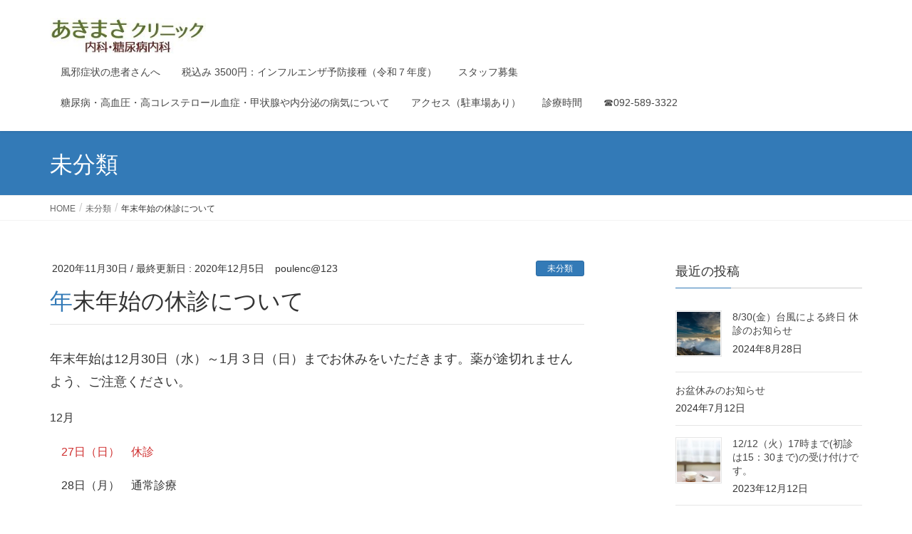

--- FILE ---
content_type: text/html; charset=UTF-8
request_url: https://akimasa-clinic.com/2020/11/30/%E5%B9%B4%E6%9C%AB%E5%B9%B4%E5%A7%8B%E3%81%AE%E4%BC%91%E8%A8%BA%E3%81%AB%E3%81%A4%E3%81%84%E3%81%A6-2/
body_size: 14216
content:
<!DOCTYPE html>
<html dir="ltr" lang="ja" prefix="og: https://ogp.me/ns#">
<head>
<meta charset="utf-8">
<meta http-equiv="X-UA-Compatible" content="IE=edge">
<meta name="viewport" content="width=device-width, initial-scale=1">

<title>年末年始の休診について | あきまさクリニック</title>
	<style>img:is([sizes="auto" i], [sizes^="auto," i]) { contain-intrinsic-size: 3000px 1500px }</style>
	
		<!-- All in One SEO 4.4.7 - aioseo.com -->
		<meta name="robots" content="max-image-preview:large" />
		<link rel="canonical" href="https://akimasa-clinic.com/2020/11/30/%e5%b9%b4%e6%9c%ab%e5%b9%b4%e5%a7%8b%e3%81%ae%e4%bc%91%e8%a8%ba%e3%81%ab%e3%81%a4%e3%81%84%e3%81%a6-2/" />
		<meta name="generator" content="All in One SEO (AIOSEO) 4.4.7" />
		<meta property="og:locale" content="ja_JP" />
		<meta property="og:site_name" content="あきまさクリニック | 春日市 春日原駅そばにある糖尿病を中心とした内科クリニック" />
		<meta property="og:type" content="article" />
		<meta property="og:title" content="年末年始の休診について | あきまさクリニック" />
		<meta property="og:url" content="https://akimasa-clinic.com/2020/11/30/%e5%b9%b4%e6%9c%ab%e5%b9%b4%e5%a7%8b%e3%81%ae%e4%bc%91%e8%a8%ba%e3%81%ab%e3%81%a4%e3%81%84%e3%81%a6-2/" />
		<meta property="article:published_time" content="2020-11-30T01:53:49+00:00" />
		<meta property="article:modified_time" content="2020-12-05T11:49:21+00:00" />
		<meta name="twitter:card" content="summary_large_image" />
		<meta name="twitter:title" content="年末年始の休診について | あきまさクリニック" />
		<!-- All in One SEO -->

<link rel="alternate" type="application/rss+xml" title="あきまさクリニック &raquo; フィード" href="https://akimasa-clinic.com/feed/" />
<link rel="alternate" type="application/rss+xml" title="あきまさクリニック &raquo; コメントフィード" href="https://akimasa-clinic.com/comments/feed/" />
<link rel="alternate" type="application/rss+xml" title="あきまさクリニック &raquo; 年末年始の休診について のコメントのフィード" href="https://akimasa-clinic.com/2020/11/30/%e5%b9%b4%e6%9c%ab%e5%b9%b4%e5%a7%8b%e3%81%ae%e4%bc%91%e8%a8%ba%e3%81%ab%e3%81%a4%e3%81%84%e3%81%a6-2/feed/" />
<meta name="description" content="年末年始は12月30日（水）～1月３日（日）までお休みをいただきます。薬が途切れませんよう、ご注意ください。12月　27日（日）　休診　28日（月）　通常診療　29日（火）　通常診療　30日（水）　休診　31日（木）　休診1月　1日（金）　休診　2日（土）　休診　3日（日）　休診　4日（月）　通常診療" />		<!-- This site uses the Google Analytics by MonsterInsights plugin v9.11.1 - Using Analytics tracking - https://www.monsterinsights.com/ -->
							<script src="//www.googletagmanager.com/gtag/js?id=G-ZX8D7X1KJ6"  data-cfasync="false" data-wpfc-render="false" type="text/javascript" async></script>
			<script data-cfasync="false" data-wpfc-render="false" type="text/javascript">
				var mi_version = '9.11.1';
				var mi_track_user = true;
				var mi_no_track_reason = '';
								var MonsterInsightsDefaultLocations = {"page_location":"https:\/\/akimasa-clinic.com\/2020\/11\/30\/%E5%B9%B4%E6%9C%AB%E5%B9%B4%E5%A7%8B%E3%81%AE%E4%BC%91%E8%A8%BA%E3%81%AB%E3%81%A4%E3%81%84%E3%81%A6-2\/"};
								if ( typeof MonsterInsightsPrivacyGuardFilter === 'function' ) {
					var MonsterInsightsLocations = (typeof MonsterInsightsExcludeQuery === 'object') ? MonsterInsightsPrivacyGuardFilter( MonsterInsightsExcludeQuery ) : MonsterInsightsPrivacyGuardFilter( MonsterInsightsDefaultLocations );
				} else {
					var MonsterInsightsLocations = (typeof MonsterInsightsExcludeQuery === 'object') ? MonsterInsightsExcludeQuery : MonsterInsightsDefaultLocations;
				}

								var disableStrs = [
										'ga-disable-G-ZX8D7X1KJ6',
									];

				/* Function to detect opted out users */
				function __gtagTrackerIsOptedOut() {
					for (var index = 0; index < disableStrs.length; index++) {
						if (document.cookie.indexOf(disableStrs[index] + '=true') > -1) {
							return true;
						}
					}

					return false;
				}

				/* Disable tracking if the opt-out cookie exists. */
				if (__gtagTrackerIsOptedOut()) {
					for (var index = 0; index < disableStrs.length; index++) {
						window[disableStrs[index]] = true;
					}
				}

				/* Opt-out function */
				function __gtagTrackerOptout() {
					for (var index = 0; index < disableStrs.length; index++) {
						document.cookie = disableStrs[index] + '=true; expires=Thu, 31 Dec 2099 23:59:59 UTC; path=/';
						window[disableStrs[index]] = true;
					}
				}

				if ('undefined' === typeof gaOptout) {
					function gaOptout() {
						__gtagTrackerOptout();
					}
				}
								window.dataLayer = window.dataLayer || [];

				window.MonsterInsightsDualTracker = {
					helpers: {},
					trackers: {},
				};
				if (mi_track_user) {
					function __gtagDataLayer() {
						dataLayer.push(arguments);
					}

					function __gtagTracker(type, name, parameters) {
						if (!parameters) {
							parameters = {};
						}

						if (parameters.send_to) {
							__gtagDataLayer.apply(null, arguments);
							return;
						}

						if (type === 'event') {
														parameters.send_to = monsterinsights_frontend.v4_id;
							var hookName = name;
							if (typeof parameters['event_category'] !== 'undefined') {
								hookName = parameters['event_category'] + ':' + name;
							}

							if (typeof MonsterInsightsDualTracker.trackers[hookName] !== 'undefined') {
								MonsterInsightsDualTracker.trackers[hookName](parameters);
							} else {
								__gtagDataLayer('event', name, parameters);
							}
							
						} else {
							__gtagDataLayer.apply(null, arguments);
						}
					}

					__gtagTracker('js', new Date());
					__gtagTracker('set', {
						'developer_id.dZGIzZG': true,
											});
					if ( MonsterInsightsLocations.page_location ) {
						__gtagTracker('set', MonsterInsightsLocations);
					}
										__gtagTracker('config', 'G-ZX8D7X1KJ6', {"forceSSL":"true","link_attribution":"true"} );
										window.gtag = __gtagTracker;										(function () {
						/* https://developers.google.com/analytics/devguides/collection/analyticsjs/ */
						/* ga and __gaTracker compatibility shim. */
						var noopfn = function () {
							return null;
						};
						var newtracker = function () {
							return new Tracker();
						};
						var Tracker = function () {
							return null;
						};
						var p = Tracker.prototype;
						p.get = noopfn;
						p.set = noopfn;
						p.send = function () {
							var args = Array.prototype.slice.call(arguments);
							args.unshift('send');
							__gaTracker.apply(null, args);
						};
						var __gaTracker = function () {
							var len = arguments.length;
							if (len === 0) {
								return;
							}
							var f = arguments[len - 1];
							if (typeof f !== 'object' || f === null || typeof f.hitCallback !== 'function') {
								if ('send' === arguments[0]) {
									var hitConverted, hitObject = false, action;
									if ('event' === arguments[1]) {
										if ('undefined' !== typeof arguments[3]) {
											hitObject = {
												'eventAction': arguments[3],
												'eventCategory': arguments[2],
												'eventLabel': arguments[4],
												'value': arguments[5] ? arguments[5] : 1,
											}
										}
									}
									if ('pageview' === arguments[1]) {
										if ('undefined' !== typeof arguments[2]) {
											hitObject = {
												'eventAction': 'page_view',
												'page_path': arguments[2],
											}
										}
									}
									if (typeof arguments[2] === 'object') {
										hitObject = arguments[2];
									}
									if (typeof arguments[5] === 'object') {
										Object.assign(hitObject, arguments[5]);
									}
									if ('undefined' !== typeof arguments[1].hitType) {
										hitObject = arguments[1];
										if ('pageview' === hitObject.hitType) {
											hitObject.eventAction = 'page_view';
										}
									}
									if (hitObject) {
										action = 'timing' === arguments[1].hitType ? 'timing_complete' : hitObject.eventAction;
										hitConverted = mapArgs(hitObject);
										__gtagTracker('event', action, hitConverted);
									}
								}
								return;
							}

							function mapArgs(args) {
								var arg, hit = {};
								var gaMap = {
									'eventCategory': 'event_category',
									'eventAction': 'event_action',
									'eventLabel': 'event_label',
									'eventValue': 'event_value',
									'nonInteraction': 'non_interaction',
									'timingCategory': 'event_category',
									'timingVar': 'name',
									'timingValue': 'value',
									'timingLabel': 'event_label',
									'page': 'page_path',
									'location': 'page_location',
									'title': 'page_title',
									'referrer' : 'page_referrer',
								};
								for (arg in args) {
																		if (!(!args.hasOwnProperty(arg) || !gaMap.hasOwnProperty(arg))) {
										hit[gaMap[arg]] = args[arg];
									} else {
										hit[arg] = args[arg];
									}
								}
								return hit;
							}

							try {
								f.hitCallback();
							} catch (ex) {
							}
						};
						__gaTracker.create = newtracker;
						__gaTracker.getByName = newtracker;
						__gaTracker.getAll = function () {
							return [];
						};
						__gaTracker.remove = noopfn;
						__gaTracker.loaded = true;
						window['__gaTracker'] = __gaTracker;
					})();
									} else {
										console.log("");
					(function () {
						function __gtagTracker() {
							return null;
						}

						window['__gtagTracker'] = __gtagTracker;
						window['gtag'] = __gtagTracker;
					})();
									}
			</script>
							<!-- / Google Analytics by MonsterInsights -->
		<script type="text/javascript">
/* <![CDATA[ */
window._wpemojiSettings = {"baseUrl":"https:\/\/s.w.org\/images\/core\/emoji\/16.0.1\/72x72\/","ext":".png","svgUrl":"https:\/\/s.w.org\/images\/core\/emoji\/16.0.1\/svg\/","svgExt":".svg","source":{"concatemoji":"https:\/\/akimasa-clinic.com\/wp-includes\/js\/wp-emoji-release.min.js?ver=6.8.3"}};
/*! This file is auto-generated */
!function(s,n){var o,i,e;function c(e){try{var t={supportTests:e,timestamp:(new Date).valueOf()};sessionStorage.setItem(o,JSON.stringify(t))}catch(e){}}function p(e,t,n){e.clearRect(0,0,e.canvas.width,e.canvas.height),e.fillText(t,0,0);var t=new Uint32Array(e.getImageData(0,0,e.canvas.width,e.canvas.height).data),a=(e.clearRect(0,0,e.canvas.width,e.canvas.height),e.fillText(n,0,0),new Uint32Array(e.getImageData(0,0,e.canvas.width,e.canvas.height).data));return t.every(function(e,t){return e===a[t]})}function u(e,t){e.clearRect(0,0,e.canvas.width,e.canvas.height),e.fillText(t,0,0);for(var n=e.getImageData(16,16,1,1),a=0;a<n.data.length;a++)if(0!==n.data[a])return!1;return!0}function f(e,t,n,a){switch(t){case"flag":return n(e,"\ud83c\udff3\ufe0f\u200d\u26a7\ufe0f","\ud83c\udff3\ufe0f\u200b\u26a7\ufe0f")?!1:!n(e,"\ud83c\udde8\ud83c\uddf6","\ud83c\udde8\u200b\ud83c\uddf6")&&!n(e,"\ud83c\udff4\udb40\udc67\udb40\udc62\udb40\udc65\udb40\udc6e\udb40\udc67\udb40\udc7f","\ud83c\udff4\u200b\udb40\udc67\u200b\udb40\udc62\u200b\udb40\udc65\u200b\udb40\udc6e\u200b\udb40\udc67\u200b\udb40\udc7f");case"emoji":return!a(e,"\ud83e\udedf")}return!1}function g(e,t,n,a){var r="undefined"!=typeof WorkerGlobalScope&&self instanceof WorkerGlobalScope?new OffscreenCanvas(300,150):s.createElement("canvas"),o=r.getContext("2d",{willReadFrequently:!0}),i=(o.textBaseline="top",o.font="600 32px Arial",{});return e.forEach(function(e){i[e]=t(o,e,n,a)}),i}function t(e){var t=s.createElement("script");t.src=e,t.defer=!0,s.head.appendChild(t)}"undefined"!=typeof Promise&&(o="wpEmojiSettingsSupports",i=["flag","emoji"],n.supports={everything:!0,everythingExceptFlag:!0},e=new Promise(function(e){s.addEventListener("DOMContentLoaded",e,{once:!0})}),new Promise(function(t){var n=function(){try{var e=JSON.parse(sessionStorage.getItem(o));if("object"==typeof e&&"number"==typeof e.timestamp&&(new Date).valueOf()<e.timestamp+604800&&"object"==typeof e.supportTests)return e.supportTests}catch(e){}return null}();if(!n){if("undefined"!=typeof Worker&&"undefined"!=typeof OffscreenCanvas&&"undefined"!=typeof URL&&URL.createObjectURL&&"undefined"!=typeof Blob)try{var e="postMessage("+g.toString()+"("+[JSON.stringify(i),f.toString(),p.toString(),u.toString()].join(",")+"));",a=new Blob([e],{type:"text/javascript"}),r=new Worker(URL.createObjectURL(a),{name:"wpTestEmojiSupports"});return void(r.onmessage=function(e){c(n=e.data),r.terminate(),t(n)})}catch(e){}c(n=g(i,f,p,u))}t(n)}).then(function(e){for(var t in e)n.supports[t]=e[t],n.supports.everything=n.supports.everything&&n.supports[t],"flag"!==t&&(n.supports.everythingExceptFlag=n.supports.everythingExceptFlag&&n.supports[t]);n.supports.everythingExceptFlag=n.supports.everythingExceptFlag&&!n.supports.flag,n.DOMReady=!1,n.readyCallback=function(){n.DOMReady=!0}}).then(function(){return e}).then(function(){var e;n.supports.everything||(n.readyCallback(),(e=n.source||{}).concatemoji?t(e.concatemoji):e.wpemoji&&e.twemoji&&(t(e.twemoji),t(e.wpemoji)))}))}((window,document),window._wpemojiSettings);
/* ]]> */
</script>
<link rel='stylesheet' id='vkExUnit_common_style-css' href='https://akimasa-clinic.com/wp-content/plugins/vk-all-in-one-expansion-unit/assets/css/vkExUnit_style.css?ver=9.113.0.1' type='text/css' media='all' />
<style id='vkExUnit_common_style-inline-css' type='text/css'>
:root {--ver_page_top_button_url:url(https://akimasa-clinic.com/wp-content/plugins/vk-all-in-one-expansion-unit/assets/images/to-top-btn-icon.svg);}@font-face {font-weight: normal;font-style: normal;font-family: "vk_sns";src: url("https://akimasa-clinic.com/wp-content/plugins/vk-all-in-one-expansion-unit/inc/sns/icons/fonts/vk_sns.eot?-bq20cj");src: url("https://akimasa-clinic.com/wp-content/plugins/vk-all-in-one-expansion-unit/inc/sns/icons/fonts/vk_sns.eot?#iefix-bq20cj") format("embedded-opentype"),url("https://akimasa-clinic.com/wp-content/plugins/vk-all-in-one-expansion-unit/inc/sns/icons/fonts/vk_sns.woff?-bq20cj") format("woff"),url("https://akimasa-clinic.com/wp-content/plugins/vk-all-in-one-expansion-unit/inc/sns/icons/fonts/vk_sns.ttf?-bq20cj") format("truetype"),url("https://akimasa-clinic.com/wp-content/plugins/vk-all-in-one-expansion-unit/inc/sns/icons/fonts/vk_sns.svg?-bq20cj#vk_sns") format("svg");}
.veu_promotion-alert__content--text {border: 1px solid rgba(0,0,0,0.125);padding: 0.5em 1em;border-radius: var(--vk-size-radius);margin-bottom: var(--vk-margin-block-bottom);font-size: 0.875rem;}/* Alert Content部分に段落タグを入れた場合に最後の段落の余白を0にする */.veu_promotion-alert__content--text p:last-of-type{margin-bottom:0;margin-top: 0;}
</style>
<style id='wp-emoji-styles-inline-css' type='text/css'>

	img.wp-smiley, img.emoji {
		display: inline !important;
		border: none !important;
		box-shadow: none !important;
		height: 1em !important;
		width: 1em !important;
		margin: 0 0.07em !important;
		vertical-align: -0.1em !important;
		background: none !important;
		padding: 0 !important;
	}
</style>
<link rel='stylesheet' id='wp-block-library-css' href='https://akimasa-clinic.com/wp-includes/css/dist/block-library/style.min.css?ver=6.8.3' type='text/css' media='all' />
<style id='classic-theme-styles-inline-css' type='text/css'>
/*! This file is auto-generated */
.wp-block-button__link{color:#fff;background-color:#32373c;border-radius:9999px;box-shadow:none;text-decoration:none;padding:calc(.667em + 2px) calc(1.333em + 2px);font-size:1.125em}.wp-block-file__button{background:#32373c;color:#fff;text-decoration:none}
</style>
<style id='global-styles-inline-css' type='text/css'>
:root{--wp--preset--aspect-ratio--square: 1;--wp--preset--aspect-ratio--4-3: 4/3;--wp--preset--aspect-ratio--3-4: 3/4;--wp--preset--aspect-ratio--3-2: 3/2;--wp--preset--aspect-ratio--2-3: 2/3;--wp--preset--aspect-ratio--16-9: 16/9;--wp--preset--aspect-ratio--9-16: 9/16;--wp--preset--color--black: #000000;--wp--preset--color--cyan-bluish-gray: #abb8c3;--wp--preset--color--white: #ffffff;--wp--preset--color--pale-pink: #f78da7;--wp--preset--color--vivid-red: #cf2e2e;--wp--preset--color--luminous-vivid-orange: #ff6900;--wp--preset--color--luminous-vivid-amber: #fcb900;--wp--preset--color--light-green-cyan: #7bdcb5;--wp--preset--color--vivid-green-cyan: #00d084;--wp--preset--color--pale-cyan-blue: #8ed1fc;--wp--preset--color--vivid-cyan-blue: #0693e3;--wp--preset--color--vivid-purple: #9b51e0;--wp--preset--gradient--vivid-cyan-blue-to-vivid-purple: linear-gradient(135deg,rgba(6,147,227,1) 0%,rgb(155,81,224) 100%);--wp--preset--gradient--light-green-cyan-to-vivid-green-cyan: linear-gradient(135deg,rgb(122,220,180) 0%,rgb(0,208,130) 100%);--wp--preset--gradient--luminous-vivid-amber-to-luminous-vivid-orange: linear-gradient(135deg,rgba(252,185,0,1) 0%,rgba(255,105,0,1) 100%);--wp--preset--gradient--luminous-vivid-orange-to-vivid-red: linear-gradient(135deg,rgba(255,105,0,1) 0%,rgb(207,46,46) 100%);--wp--preset--gradient--very-light-gray-to-cyan-bluish-gray: linear-gradient(135deg,rgb(238,238,238) 0%,rgb(169,184,195) 100%);--wp--preset--gradient--cool-to-warm-spectrum: linear-gradient(135deg,rgb(74,234,220) 0%,rgb(151,120,209) 20%,rgb(207,42,186) 40%,rgb(238,44,130) 60%,rgb(251,105,98) 80%,rgb(254,248,76) 100%);--wp--preset--gradient--blush-light-purple: linear-gradient(135deg,rgb(255,206,236) 0%,rgb(152,150,240) 100%);--wp--preset--gradient--blush-bordeaux: linear-gradient(135deg,rgb(254,205,165) 0%,rgb(254,45,45) 50%,rgb(107,0,62) 100%);--wp--preset--gradient--luminous-dusk: linear-gradient(135deg,rgb(255,203,112) 0%,rgb(199,81,192) 50%,rgb(65,88,208) 100%);--wp--preset--gradient--pale-ocean: linear-gradient(135deg,rgb(255,245,203) 0%,rgb(182,227,212) 50%,rgb(51,167,181) 100%);--wp--preset--gradient--electric-grass: linear-gradient(135deg,rgb(202,248,128) 0%,rgb(113,206,126) 100%);--wp--preset--gradient--midnight: linear-gradient(135deg,rgb(2,3,129) 0%,rgb(40,116,252) 100%);--wp--preset--font-size--small: 13px;--wp--preset--font-size--medium: 20px;--wp--preset--font-size--large: 36px;--wp--preset--font-size--x-large: 42px;--wp--preset--spacing--20: 0.44rem;--wp--preset--spacing--30: 0.67rem;--wp--preset--spacing--40: 1rem;--wp--preset--spacing--50: 1.5rem;--wp--preset--spacing--60: 2.25rem;--wp--preset--spacing--70: 3.38rem;--wp--preset--spacing--80: 5.06rem;--wp--preset--shadow--natural: 6px 6px 9px rgba(0, 0, 0, 0.2);--wp--preset--shadow--deep: 12px 12px 50px rgba(0, 0, 0, 0.4);--wp--preset--shadow--sharp: 6px 6px 0px rgba(0, 0, 0, 0.2);--wp--preset--shadow--outlined: 6px 6px 0px -3px rgba(255, 255, 255, 1), 6px 6px rgba(0, 0, 0, 1);--wp--preset--shadow--crisp: 6px 6px 0px rgba(0, 0, 0, 1);}:where(.is-layout-flex){gap: 0.5em;}:where(.is-layout-grid){gap: 0.5em;}body .is-layout-flex{display: flex;}.is-layout-flex{flex-wrap: wrap;align-items: center;}.is-layout-flex > :is(*, div){margin: 0;}body .is-layout-grid{display: grid;}.is-layout-grid > :is(*, div){margin: 0;}:where(.wp-block-columns.is-layout-flex){gap: 2em;}:where(.wp-block-columns.is-layout-grid){gap: 2em;}:where(.wp-block-post-template.is-layout-flex){gap: 1.25em;}:where(.wp-block-post-template.is-layout-grid){gap: 1.25em;}.has-black-color{color: var(--wp--preset--color--black) !important;}.has-cyan-bluish-gray-color{color: var(--wp--preset--color--cyan-bluish-gray) !important;}.has-white-color{color: var(--wp--preset--color--white) !important;}.has-pale-pink-color{color: var(--wp--preset--color--pale-pink) !important;}.has-vivid-red-color{color: var(--wp--preset--color--vivid-red) !important;}.has-luminous-vivid-orange-color{color: var(--wp--preset--color--luminous-vivid-orange) !important;}.has-luminous-vivid-amber-color{color: var(--wp--preset--color--luminous-vivid-amber) !important;}.has-light-green-cyan-color{color: var(--wp--preset--color--light-green-cyan) !important;}.has-vivid-green-cyan-color{color: var(--wp--preset--color--vivid-green-cyan) !important;}.has-pale-cyan-blue-color{color: var(--wp--preset--color--pale-cyan-blue) !important;}.has-vivid-cyan-blue-color{color: var(--wp--preset--color--vivid-cyan-blue) !important;}.has-vivid-purple-color{color: var(--wp--preset--color--vivid-purple) !important;}.has-black-background-color{background-color: var(--wp--preset--color--black) !important;}.has-cyan-bluish-gray-background-color{background-color: var(--wp--preset--color--cyan-bluish-gray) !important;}.has-white-background-color{background-color: var(--wp--preset--color--white) !important;}.has-pale-pink-background-color{background-color: var(--wp--preset--color--pale-pink) !important;}.has-vivid-red-background-color{background-color: var(--wp--preset--color--vivid-red) !important;}.has-luminous-vivid-orange-background-color{background-color: var(--wp--preset--color--luminous-vivid-orange) !important;}.has-luminous-vivid-amber-background-color{background-color: var(--wp--preset--color--luminous-vivid-amber) !important;}.has-light-green-cyan-background-color{background-color: var(--wp--preset--color--light-green-cyan) !important;}.has-vivid-green-cyan-background-color{background-color: var(--wp--preset--color--vivid-green-cyan) !important;}.has-pale-cyan-blue-background-color{background-color: var(--wp--preset--color--pale-cyan-blue) !important;}.has-vivid-cyan-blue-background-color{background-color: var(--wp--preset--color--vivid-cyan-blue) !important;}.has-vivid-purple-background-color{background-color: var(--wp--preset--color--vivid-purple) !important;}.has-black-border-color{border-color: var(--wp--preset--color--black) !important;}.has-cyan-bluish-gray-border-color{border-color: var(--wp--preset--color--cyan-bluish-gray) !important;}.has-white-border-color{border-color: var(--wp--preset--color--white) !important;}.has-pale-pink-border-color{border-color: var(--wp--preset--color--pale-pink) !important;}.has-vivid-red-border-color{border-color: var(--wp--preset--color--vivid-red) !important;}.has-luminous-vivid-orange-border-color{border-color: var(--wp--preset--color--luminous-vivid-orange) !important;}.has-luminous-vivid-amber-border-color{border-color: var(--wp--preset--color--luminous-vivid-amber) !important;}.has-light-green-cyan-border-color{border-color: var(--wp--preset--color--light-green-cyan) !important;}.has-vivid-green-cyan-border-color{border-color: var(--wp--preset--color--vivid-green-cyan) !important;}.has-pale-cyan-blue-border-color{border-color: var(--wp--preset--color--pale-cyan-blue) !important;}.has-vivid-cyan-blue-border-color{border-color: var(--wp--preset--color--vivid-cyan-blue) !important;}.has-vivid-purple-border-color{border-color: var(--wp--preset--color--vivid-purple) !important;}.has-vivid-cyan-blue-to-vivid-purple-gradient-background{background: var(--wp--preset--gradient--vivid-cyan-blue-to-vivid-purple) !important;}.has-light-green-cyan-to-vivid-green-cyan-gradient-background{background: var(--wp--preset--gradient--light-green-cyan-to-vivid-green-cyan) !important;}.has-luminous-vivid-amber-to-luminous-vivid-orange-gradient-background{background: var(--wp--preset--gradient--luminous-vivid-amber-to-luminous-vivid-orange) !important;}.has-luminous-vivid-orange-to-vivid-red-gradient-background{background: var(--wp--preset--gradient--luminous-vivid-orange-to-vivid-red) !important;}.has-very-light-gray-to-cyan-bluish-gray-gradient-background{background: var(--wp--preset--gradient--very-light-gray-to-cyan-bluish-gray) !important;}.has-cool-to-warm-spectrum-gradient-background{background: var(--wp--preset--gradient--cool-to-warm-spectrum) !important;}.has-blush-light-purple-gradient-background{background: var(--wp--preset--gradient--blush-light-purple) !important;}.has-blush-bordeaux-gradient-background{background: var(--wp--preset--gradient--blush-bordeaux) !important;}.has-luminous-dusk-gradient-background{background: var(--wp--preset--gradient--luminous-dusk) !important;}.has-pale-ocean-gradient-background{background: var(--wp--preset--gradient--pale-ocean) !important;}.has-electric-grass-gradient-background{background: var(--wp--preset--gradient--electric-grass) !important;}.has-midnight-gradient-background{background: var(--wp--preset--gradient--midnight) !important;}.has-small-font-size{font-size: var(--wp--preset--font-size--small) !important;}.has-medium-font-size{font-size: var(--wp--preset--font-size--medium) !important;}.has-large-font-size{font-size: var(--wp--preset--font-size--large) !important;}.has-x-large-font-size{font-size: var(--wp--preset--font-size--x-large) !important;}
:where(.wp-block-post-template.is-layout-flex){gap: 1.25em;}:where(.wp-block-post-template.is-layout-grid){gap: 1.25em;}
:where(.wp-block-columns.is-layout-flex){gap: 2em;}:where(.wp-block-columns.is-layout-grid){gap: 2em;}
:root :where(.wp-block-pullquote){font-size: 1.5em;line-height: 1.6;}
</style>
<link rel='stylesheet' id='lightning-common-style-css' href='https://akimasa-clinic.com/wp-content/themes/lightning/assets/css/common.css?ver=6.16.0' type='text/css' media='all' />
<link rel='stylesheet' id='lightning-design-style-css' href='https://akimasa-clinic.com/wp-content/themes/lightning/design-skin/origin/css/style.css?ver=6.16.0' type='text/css' media='all' />
<style id='lightning-design-style-inline-css' type='text/css'>
/* ltg theme common */.color_key_bg,.color_key_bg_hover:hover{background-color: #337ab7;}.color_key_txt,.color_key_txt_hover:hover{color: #337ab7;}.color_key_border,.color_key_border_hover:hover{border-color: #337ab7;}.color_key_dark_bg,.color_key_dark_bg_hover:hover{background-color: #2e6da4;}.color_key_dark_txt,.color_key_dark_txt_hover:hover{color: #2e6da4;}.color_key_dark_border,.color_key_dark_border_hover:hover{border-color: #2e6da4;}
</style>
<link rel='stylesheet' id='lightning-theme-style-css' href='https://akimasa-clinic.com/wp-content/themes/lightning/style.css?ver=6.16.0' type='text/css' media='all' />
<link rel='stylesheet' id='veu-cta-css' href='https://akimasa-clinic.com/wp-content/plugins/vk-all-in-one-expansion-unit/inc/call-to-action/package/assets/css/style.css?ver=9.113.0.1' type='text/css' media='all' />
<link rel='stylesheet' id='mts_simple_booking_front_css-css' href='https://akimasa-clinic.com/wp-content/plugins/mts-simple-booking-c/css/mtssb-front.css?ver=6.8.3' type='text/css' media='all' />
<script type="text/javascript" src="https://akimasa-clinic.com/wp-content/plugins/google-analytics-for-wordpress/assets/js/frontend-gtag.min.js?ver=9.11.1" id="monsterinsights-frontend-script-js" async="async" data-wp-strategy="async"></script>
<script data-cfasync="false" data-wpfc-render="false" type="text/javascript" id='monsterinsights-frontend-script-js-extra'>/* <![CDATA[ */
var monsterinsights_frontend = {"js_events_tracking":"true","download_extensions":"doc,pdf,ppt,zip,xls,docx,pptx,xlsx","inbound_paths":"[]","home_url":"https:\/\/akimasa-clinic.com","hash_tracking":"false","v4_id":"G-ZX8D7X1KJ6"};/* ]]> */
</script>
<script type="text/javascript" src="https://akimasa-clinic.com/wp-includes/js/jquery/jquery.min.js?ver=3.7.1" id="jquery-core-js"></script>
<script type="text/javascript" src="https://akimasa-clinic.com/wp-includes/js/jquery/jquery-migrate.min.js?ver=3.4.1" id="jquery-migrate-js"></script>
<link rel="https://api.w.org/" href="https://akimasa-clinic.com/wp-json/" /><link rel="alternate" title="JSON" type="application/json" href="https://akimasa-clinic.com/wp-json/wp/v2/posts/1970" /><link rel="EditURI" type="application/rsd+xml" title="RSD" href="https://akimasa-clinic.com/xmlrpc.php?rsd" />
<meta name="generator" content="WordPress 6.8.3" />
<link rel='shortlink' href='https://akimasa-clinic.com/?p=1970' />
<link rel="alternate" title="oEmbed (JSON)" type="application/json+oembed" href="https://akimasa-clinic.com/wp-json/oembed/1.0/embed?url=https%3A%2F%2Fakimasa-clinic.com%2F2020%2F11%2F30%2F%25e5%25b9%25b4%25e6%259c%25ab%25e5%25b9%25b4%25e5%25a7%258b%25e3%2581%25ae%25e4%25bc%2591%25e8%25a8%25ba%25e3%2581%25ab%25e3%2581%25a4%25e3%2581%2584%25e3%2581%25a6-2%2F" />
<link rel="alternate" title="oEmbed (XML)" type="text/xml+oembed" href="https://akimasa-clinic.com/wp-json/oembed/1.0/embed?url=https%3A%2F%2Fakimasa-clinic.com%2F2020%2F11%2F30%2F%25e5%25b9%25b4%25e6%259c%25ab%25e5%25b9%25b4%25e5%25a7%258b%25e3%2581%25ae%25e4%25bc%2591%25e8%25a8%25ba%25e3%2581%25ab%25e3%2581%25a4%25e3%2581%2584%25e3%2581%25a6-2%2F&#038;format=xml" />
<style>.simplemap img{max-width:none !important;padding:0 !important;margin:0 !important;}.staticmap,.staticmap img{max-width:100% !important;height:auto !important;}.simplemap .simplemap-content{display:none;}</style>
<script>var google_map_api_key = "AIzaSyBVHqQXysKAqx4fY0RTuX49E6ujnDA2Sw4";</script><!-- [ VK All in One Expansion Unit OGP ] -->
<meta property="og:site_name" content="あきまさクリニック" />
<meta property="og:url" content="https://akimasa-clinic.com/2020/11/30/%e5%b9%b4%e6%9c%ab%e5%b9%b4%e5%a7%8b%e3%81%ae%e4%bc%91%e8%a8%ba%e3%81%ab%e3%81%a4%e3%81%84%e3%81%a6-2/" />
<meta property="og:title" content="年末年始の休診について | あきまさクリニック" />
<meta property="og:description" content="年末年始は12月30日（水）～1月３日（日）までお休みをいただきます。薬が途切れませんよう、ご注意ください。12月　27日（日）　休診　28日（月）　通常診療　29日（火）　通常診療　30日（水）　休診　31日（木）　休診1月　1日（金）　休診　2日（土）　休診　3日（日）　休診　4日（月）　通常診療" />
<meta property="og:type" content="article" />
<meta property="og:image" content="https://akimasa-clinic.com/wp-content/uploads/2019/11/門松-683x1024.jpg" />
<meta property="og:image:width" content="683" />
<meta property="og:image:height" content="1024" />
<!-- [ / VK All in One Expansion Unit OGP ] -->
<!-- [ VK All in One Expansion Unit twitter card ] -->
<meta name="twitter:card" content="summary_large_image">
<meta name="twitter:description" content="年末年始は12月30日（水）～1月３日（日）までお休みをいただきます。薬が途切れませんよう、ご注意ください。12月　27日（日）　休診　28日（月）　通常診療　29日（火）　通常診療　30日（水）　休診　31日（木）　休診1月　1日（金）　休診　2日（土）　休診　3日（日）　休診　4日（月）　通常診療">
<meta name="twitter:title" content="年末年始の休診について | あきまさクリニック">
<meta name="twitter:url" content="https://akimasa-clinic.com/2020/11/30/%e5%b9%b4%e6%9c%ab%e5%b9%b4%e5%a7%8b%e3%81%ae%e4%bc%91%e8%a8%ba%e3%81%ab%e3%81%a4%e3%81%84%e3%81%a6-2/">
	<meta name="twitter:image" content="https://akimasa-clinic.com/wp-content/uploads/2019/11/門松-683x1024.jpg">
	<meta name="twitter:domain" content="akimasa-clinic.com">
	<!-- [ / VK All in One Expansion Unit twitter card ] -->
	<!-- [ VK All in One Expansion Unit Article Structure Data ] --><script type="application/ld+json">{"@context":"https://schema.org/","@type":"Article","headline":"年末年始の休診について","image":"https://akimasa-clinic.com/wp-content/uploads/2019/11/門松-320x180.jpg","datePublished":"2020-11-30T10:53:49+09:00","dateModified":"2020-12-05T20:49:21+09:00","author":{"@type":"","name":"poulenc@123","url":"https://akimasa-clinic.com/","sameAs":""}}</script><!-- [ / VK All in One Expansion Unit Article Structure Data ] --><style id="wpforms-css-vars-root">
				:root {
					--wpforms-field-border-radius: 3px;
--wpforms-field-background-color: #ffffff;
--wpforms-field-border-color: rgba( 0, 0, 0, 0.25 );
--wpforms-field-text-color: rgba( 0, 0, 0, 0.7 );
--wpforms-label-color: rgba( 0, 0, 0, 0.85 );
--wpforms-label-sublabel-color: rgba( 0, 0, 0, 0.55 );
--wpforms-label-error-color: #d63637;
--wpforms-button-border-radius: 3px;
--wpforms-button-background-color: #066aab;
--wpforms-button-text-color: #ffffff;
--wpforms-field-size-input-height: 43px;
--wpforms-field-size-input-spacing: 15px;
--wpforms-field-size-font-size: 16px;
--wpforms-field-size-line-height: 19px;
--wpforms-field-size-padding-h: 14px;
--wpforms-field-size-checkbox-size: 16px;
--wpforms-field-size-sublabel-spacing: 5px;
--wpforms-field-size-icon-size: 1;
--wpforms-label-size-font-size: 16px;
--wpforms-label-size-line-height: 19px;
--wpforms-label-size-sublabel-font-size: 14px;
--wpforms-label-size-sublabel-line-height: 17px;
--wpforms-button-size-font-size: 17px;
--wpforms-button-size-height: 41px;
--wpforms-button-size-padding-h: 15px;
--wpforms-button-size-margin-top: 10px;

				}
			</style>
</head>
<body class="wp-singular post-template-default single single-post postid-1970 single-format-standard wp-theme-lightning sidebar-fix device-pc headfix header_height_changer post-name-%e5%b9%b4%e6%9c%ab%e5%b9%b4%e5%a7%8b%e3%81%ae%e4%bc%91%e8%a8%ba%e3%81%ab%e3%81%a4%e3%81%84%e3%81%a6-2 category-%e6%9c%aa%e5%88%86%e9%a1%9e post-type-post">
<div class="vk-mobile-nav-menu-btn">MENU</div><div class="vk-mobile-nav"><nav class="global-nav"><ul id="menu-%e3%83%a1%e3%82%a4%e3%83%b3%e3%83%a1%e3%83%8b%e3%83%a5%e3%83%bc" class="vk-menu-acc  menu"><li id="menu-item-1700" class="menu-item menu-item-type-post_type menu-item-object-page menu-item-1700"><a href="https://akimasa-clinic.com/%e9%a2%a8%e9%82%aa%e7%97%87%e7%8a%b6%e3%81%ae%e6%82%a3%e8%80%85%e3%81%95%e3%82%93%e3%81%b8/">風邪症状の患者さんへ</a></li>
<li id="menu-item-3191" class="menu-item menu-item-type-post_type menu-item-object-page menu-item-3191"><a href="https://akimasa-clinic.com/%e3%82%a4%e3%83%b3%e3%83%95%e3%83%ab%e3%82%a8%e3%83%b3%e3%82%b6%e4%ba%88%e9%98%b2%e6%8e%a5%e7%a8%ae%ef%bc%88%e4%bb%a4%e5%92%8c%ef%bc%97%e5%b9%b4%e5%ba%a6%ef%bc%89/">税込み 3500円：インフルエンザ予防接種（令和７年度）</a></li>
<li id="menu-item-3173" class="menu-item menu-item-type-post_type menu-item-object-page menu-item-3173"><a href="https://akimasa-clinic.com/%e3%82%b9%e3%82%bf%e3%83%83%e3%83%95%e5%8b%9f%e9%9b%86-3/">スタッフ募集</a></li>
<li id="menu-item-2629" class="menu-item menu-item-type-post_type menu-item-object-page menu-item-2629"><a href="https://akimasa-clinic.com/%e7%94%9f%e6%b4%bb%e7%bf%92%e6%85%a3%e7%97%85%e3%81%ab%e3%81%a4%e3%81%84%e3%81%a6/">糖尿病・高血圧・高コレステロール血症・甲状腺や内分泌の病気について</a></li>
<li id="menu-item-113" class="menu-item menu-item-type-post_type menu-item-object-page menu-item-113"><a href="https://akimasa-clinic.com/%e3%82%a2%e3%82%af%e3%82%bb%e3%82%b9/">アクセス（駐車場あり）</a></li>
<li id="menu-item-116" class="menu-item menu-item-type-post_type menu-item-object-page menu-item-116"><a href="https://akimasa-clinic.com/%e8%a8%ba%e7%99%82%e6%99%82%e9%96%93/">診療時間</a></li>
<li id="menu-item-517" class="menu-item menu-item-type-post_type menu-item-object-page menu-item-517"><a href="https://akimasa-clinic.com/tel-092-000-0000-%e6%98%a5%e6%97%a5%e5%b8%82%e6%98%a5%e6%97%a5%e5%8e%9f%e6%9d%b1%e7%94%ba%ef%bc%93%e4%b8%81%e7%9b%ae38%e7%95%aa/">☎092-589-3322</a></li>
</ul></nav></div><header class="navbar siteHeader">
		<div class="container siteHeadContainer">
		<div class="navbar-header">
			<h1 class="navbar-brand siteHeader_logo">
			<a href="https://akimasa-clinic.com/"><span>
			<img src="https://akimasa-clinic.com/wp-content/uploads/2019/06/ロゴ.jpg" alt="あきまさクリニック" />			</span></a>
			</h1>
								</div>

		<div id="gMenu_outer" class="gMenu_outer"><nav class="menu-%e3%83%a1%e3%82%a4%e3%83%b3%e3%83%a1%e3%83%8b%e3%83%a5%e3%83%bc-container"><ul id="menu-%e3%83%a1%e3%82%a4%e3%83%b3%e3%83%a1%e3%83%8b%e3%83%a5%e3%83%bc-1" class="menu nav gMenu"><li id="menu-item-1700" class="menu-item menu-item-type-post_type menu-item-object-page"><a href="https://akimasa-clinic.com/%e9%a2%a8%e9%82%aa%e7%97%87%e7%8a%b6%e3%81%ae%e6%82%a3%e8%80%85%e3%81%95%e3%82%93%e3%81%b8/"><strong class="gMenu_name">風邪症状の患者さんへ</strong></a></li>
<li id="menu-item-3191" class="menu-item menu-item-type-post_type menu-item-object-page"><a href="https://akimasa-clinic.com/%e3%82%a4%e3%83%b3%e3%83%95%e3%83%ab%e3%82%a8%e3%83%b3%e3%82%b6%e4%ba%88%e9%98%b2%e6%8e%a5%e7%a8%ae%ef%bc%88%e4%bb%a4%e5%92%8c%ef%bc%97%e5%b9%b4%e5%ba%a6%ef%bc%89/"><strong class="gMenu_name">税込み 3500円：インフルエンザ予防接種（令和７年度）</strong></a></li>
<li id="menu-item-3173" class="menu-item menu-item-type-post_type menu-item-object-page"><a href="https://akimasa-clinic.com/%e3%82%b9%e3%82%bf%e3%83%83%e3%83%95%e5%8b%9f%e9%9b%86-3/"><strong class="gMenu_name">スタッフ募集</strong></a></li>
<li id="menu-item-2629" class="menu-item menu-item-type-post_type menu-item-object-page"><a href="https://akimasa-clinic.com/%e7%94%9f%e6%b4%bb%e7%bf%92%e6%85%a3%e7%97%85%e3%81%ab%e3%81%a4%e3%81%84%e3%81%a6/"><strong class="gMenu_name">糖尿病・高血圧・高コレステロール血症・甲状腺や内分泌の病気について</strong></a></li>
<li id="menu-item-113" class="menu-item menu-item-type-post_type menu-item-object-page"><a href="https://akimasa-clinic.com/%e3%82%a2%e3%82%af%e3%82%bb%e3%82%b9/"><strong class="gMenu_name">アクセス（駐車場あり）</strong></a></li>
<li id="menu-item-116" class="menu-item menu-item-type-post_type menu-item-object-page"><a href="https://akimasa-clinic.com/%e8%a8%ba%e7%99%82%e6%99%82%e9%96%93/"><strong class="gMenu_name">診療時間</strong></a></li>
<li id="menu-item-517" class="menu-item menu-item-type-post_type menu-item-object-page"><a href="https://akimasa-clinic.com/tel-092-000-0000-%e6%98%a5%e6%97%a5%e5%b8%82%e6%98%a5%e6%97%a5%e5%8e%9f%e6%9d%b1%e7%94%ba%ef%bc%93%e4%b8%81%e7%9b%ae38%e7%95%aa/"><strong class="gMenu_name">☎092-589-3322</strong></a></li>
</ul></nav></div>	</div>
	</header>

<div class="section page-header"><div class="container"><div class="row"><div class="col-md-12">
<div class="page-header_pageTitle">
未分類</div>
</div></div></div></div><!-- [ /.page-header ] -->
<!-- [ .breadSection ] -->
<div class="section breadSection">
<div class="container">
<div class="row">
<ol class="breadcrumb"><li id="panHome"><a href="https://akimasa-clinic.com/"><span><i class="fa fa-home"></i> HOME</span></a></li><li><a href="https://akimasa-clinic.com/category/%e6%9c%aa%e5%88%86%e9%a1%9e/"><span>未分類</span></a></li><li><span>年末年始の休診について</span></li></ol>
</div>
</div>
</div>
<!-- [ /.breadSection ] -->
<div class="section siteContent">
<div class="container">
<div class="row">

<div class="col-md-8 mainSection" id="main" role="main">

			<article id="post-1970" class="post-1970 post type-post status-publish format-standard has-post-thumbnail hentry category-1">
		<header>
		<div class="entry-meta">


<span class="published entry-meta_items">2020年11月30日</span>

<span class="entry-meta_items entry-meta_updated">/ 最終更新日 : <span class="updated">2020年12月5日</span></span>


	
	<span class="vcard author entry-meta_items entry-meta_items_author"><span class="fn">poulenc@123</span></span>



<span class="entry-meta_items entry-meta_items_term"><a href="https://akimasa-clinic.com/category/%e6%9c%aa%e5%88%86%e9%a1%9e/" class="btn btn-xs btn-primary">未分類</a></span>
</div>
		<h1 class="entry-title">年末年始の休診について</h1>
		</header>

		<div class="entry-body">
		
<p style="font-size:18px">年末年始は12月30日（水）～1月３日（日）までお休みをいただきます。薬が途切れませんよう、ご注意ください。</p>



<p>12月</p>



<p>　<span style="color:#cf2e2e" class="tadv-color">27日（日）　休診</span></p>



<p>　28日（月）　通常診療</p>



<p>　29日（火）　通常診療</p>



<p><span style="color:#cf2e2e" class="tadv-color">　30日（水）　休診</span></p>



<p><span style="color:#cf2e2e" class="tadv-color">　31日（木）　休診</span></p>



<p>1月</p>



<p>　<span style="color:#cf2e2e" class="tadv-color">1日（金）　休診</span></p>



<p><span style="color:#cf2e2e" class="tadv-color">　2日（土）　休診</span></p>



<p><span style="color:#cf2e2e" class="tadv-color">　3日（日）　休診</span></p>



<p>　4日（月）　通常診療</p>



<div class="wp-block-image"><figure class="alignleft size-large is-resized"><img fetchpriority="high" decoding="async" src="https://akimasa-clinic.com/wp-content/uploads/2019/11/門松-683x1024.jpg" alt="" class="wp-image-1456" width="231" height="346" srcset="https://akimasa-clinic.com/wp-content/uploads/2019/11/門松-683x1024.jpg 683w, https://akimasa-clinic.com/wp-content/uploads/2019/11/門松-200x300.jpg 200w, https://akimasa-clinic.com/wp-content/uploads/2019/11/門松-768x1152.jpg 768w, https://akimasa-clinic.com/wp-content/uploads/2019/11/門松.jpg 1600w" sizes="(max-width: 231px) 100vw, 231px" /></figure></div>
<div class="veu_followSet"><div class="followSet_img" style="background-image: url('https://akimasa-clinic.com/wp-content/uploads/2019/11/門松.jpg')"></div>
	<div class="followSet_body">
	<p class="followSet_title">Follow me!</p>
<div class="follow_feedly"><a href="https://feedly.com/i/subscription/feed/https://akimasa-clinic.com/feed/" target="blank"><img decoding="async" id="feedlyFollow" src="https://s3.feedly.com/img/follows/feedly-follow-rectangle-volume-small_2x.png" alt="follow us in feedly" width="66" height="20"></a></div>
</div><!-- [ /.followSet_body ] --></div>
<div class="veu_socialSet veu_socialSet-auto veu_socialSet-position-after veu_contentAddSection"><script>window.twttr=(function(d,s,id){var js,fjs=d.getElementsByTagName(s)[0],t=window.twttr||{};if(d.getElementById(id))return t;js=d.createElement(s);js.id=id;js.src="https://platform.twitter.com/widgets.js";fjs.parentNode.insertBefore(js,fjs);t._e=[];t.ready=function(f){t._e.push(f);};return t;}(document,"script","twitter-wjs"));</script><ul><li class="sb_facebook sb_icon"><a class="sb_icon_inner" href="//www.facebook.com/sharer.php?src=bm&u=https%3A%2F%2Fakimasa-clinic.com%2F2020%2F11%2F30%2F%25e5%25b9%25b4%25e6%259c%25ab%25e5%25b9%25b4%25e5%25a7%258b%25e3%2581%25ae%25e4%25bc%2591%25e8%25a8%25ba%25e3%2581%25ab%25e3%2581%25a4%25e3%2581%2584%25e3%2581%25a6-2%2F&amp;t=%E5%B9%B4%E6%9C%AB%E5%B9%B4%E5%A7%8B%E3%81%AE%E4%BC%91%E8%A8%BA%E3%81%AB%E3%81%A4%E3%81%84%E3%81%A6%20%7C%20%E3%81%82%E3%81%8D%E3%81%BE%E3%81%95%E3%82%AF%E3%83%AA%E3%83%8B%E3%83%83%E3%82%AF" target="_blank" onclick="window.open(this.href,'FBwindow','width=650,height=450,menubar=no,toolbar=no,scrollbars=yes');return false;"><span class="vk_icon_w_r_sns_fb icon_sns"></span><span class="sns_txt">Facebook</span><span class="veu_count_sns_fb"></span></a></li><li class="sb_x_twitter sb_icon"><a class="sb_icon_inner" href="//twitter.com/intent/tweet?url=https%3A%2F%2Fakimasa-clinic.com%2F2020%2F11%2F30%2F%25e5%25b9%25b4%25e6%259c%25ab%25e5%25b9%25b4%25e5%25a7%258b%25e3%2581%25ae%25e4%25bc%2591%25e8%25a8%25ba%25e3%2581%25ab%25e3%2581%25a4%25e3%2581%2584%25e3%2581%25a6-2%2F&amp;text=%E5%B9%B4%E6%9C%AB%E5%B9%B4%E5%A7%8B%E3%81%AE%E4%BC%91%E8%A8%BA%E3%81%AB%E3%81%A4%E3%81%84%E3%81%A6%20%7C%20%E3%81%82%E3%81%8D%E3%81%BE%E3%81%95%E3%82%AF%E3%83%AA%E3%83%8B%E3%83%83%E3%82%AF" target="_blank" ><span class="vk_icon_w_r_sns_x_twitter icon_sns"></span><span class="sns_txt">X</span></a></li><li class="sb_bluesky sb_icon"><a class="sb_icon_inner" href="https://bsky.app/intent/compose?text=%E5%B9%B4%E6%9C%AB%E5%B9%B4%E5%A7%8B%E3%81%AE%E4%BC%91%E8%A8%BA%E3%81%AB%E3%81%A4%E3%81%84%E3%81%A6%20%7C%20%E3%81%82%E3%81%8D%E3%81%BE%E3%81%95%E3%82%AF%E3%83%AA%E3%83%8B%E3%83%83%E3%82%AF%0Ahttps%3A%2F%2Fakimasa-clinic.com%2F2020%2F11%2F30%2F%25e5%25b9%25b4%25e6%259c%25ab%25e5%25b9%25b4%25e5%25a7%258b%25e3%2581%25ae%25e4%25bc%2591%25e8%25a8%25ba%25e3%2581%25ab%25e3%2581%25a4%25e3%2581%2584%25e3%2581%25a6-2%2F" target="_blank" ><span class="vk_icon_w_r_sns_bluesky icon_sns"></span><span class="sns_txt">Bluesky</span></a></li><li class="sb_hatena sb_icon"><a class="sb_icon_inner" href="//b.hatena.ne.jp/add?mode=confirm&url=https%3A%2F%2Fakimasa-clinic.com%2F2020%2F11%2F30%2F%25e5%25b9%25b4%25e6%259c%25ab%25e5%25b9%25b4%25e5%25a7%258b%25e3%2581%25ae%25e4%25bc%2591%25e8%25a8%25ba%25e3%2581%25ab%25e3%2581%25a4%25e3%2581%2584%25e3%2581%25a6-2%2F&amp;title=%E5%B9%B4%E6%9C%AB%E5%B9%B4%E5%A7%8B%E3%81%AE%E4%BC%91%E8%A8%BA%E3%81%AB%E3%81%A4%E3%81%84%E3%81%A6%20%7C%20%E3%81%82%E3%81%8D%E3%81%BE%E3%81%95%E3%82%AF%E3%83%AA%E3%83%8B%E3%83%83%E3%82%AF" target="_blank"  onclick="window.open(this.href,'Hatenawindow','width=650,height=450,menubar=no,toolbar=no,scrollbars=yes');return false;"><span class="vk_icon_w_r_sns_hatena icon_sns"></span><span class="sns_txt">Hatena</span><span class="veu_count_sns_hb"></span></a></li><li class="sb_copy sb_icon"><button class="copy-button sb_icon_inner"data-clipboard-text="年末年始の休診について | あきまさクリニック https://akimasa-clinic.com/2020/11/30/%e5%b9%b4%e6%9c%ab%e5%b9%b4%e5%a7%8b%e3%81%ae%e4%bc%91%e8%a8%ba%e3%81%ab%e3%81%a4%e3%81%84%e3%81%a6-2/"><span class="vk_icon_w_r_sns_copy icon_sns"><i class="fas fa-copy"></i></span><span class="sns_txt">Copy</span></button></li></ul></div><!-- [ /.socialSet ] -->		</div><!-- [ /.entry-body ] -->

		<div class="entry-footer">
		
				<div class="entry-meta-dataList"><dl><dt>カテゴリー</dt><dd><a href="https://akimasa-clinic.com/category/%e6%9c%aa%e5%88%86%e9%a1%9e/">未分類</a></dd></dl></div>
					</div><!-- [ /.entry-footer ] -->

		
<div id="comments" class="comments-area">

	
	
	
		<div id="respond" class="comment-respond">
		<h3 id="reply-title" class="comment-reply-title">コメントを残す <small><a rel="nofollow" id="cancel-comment-reply-link" href="/2020/11/30/%E5%B9%B4%E6%9C%AB%E5%B9%B4%E5%A7%8B%E3%81%AE%E4%BC%91%E8%A8%BA%E3%81%AB%E3%81%A4%E3%81%84%E3%81%A6-2/#respond" style="display:none;">コメントをキャンセル</a></small></h3><form action="https://akimasa-clinic.com/wp-comments-post.php" method="post" id="commentform" class="comment-form"><p class="comment-notes"><span id="email-notes">メールアドレスが公開されることはありません。</span> <span class="required-field-message"><span class="required">※</span> が付いている欄は必須項目です</span></p><p class="comment-form-comment"><label for="comment">コメント <span class="required">※</span></label> <textarea id="comment" name="comment" cols="45" rows="8" maxlength="65525" required="required"></textarea></p><p class="comment-form-author"><label for="author">名前 <span class="required">※</span></label> <input id="author" name="author" type="text" value="" size="30" maxlength="245" autocomplete="name" required="required" /></p>
<p class="comment-form-email"><label for="email">メール <span class="required">※</span></label> <input id="email" name="email" type="text" value="" size="30" maxlength="100" aria-describedby="email-notes" autocomplete="email" required="required" /></p>
<p class="comment-form-url"><label for="url">サイト</label> <input id="url" name="url" type="text" value="" size="30" maxlength="200" autocomplete="url" /></p>
<p class="comment-form-cookies-consent"><input id="wp-comment-cookies-consent" name="wp-comment-cookies-consent" type="checkbox" value="yes" /> <label for="wp-comment-cookies-consent">次回のコメントで使用するためブラウザーに自分の名前、メールアドレス、サイトを保存する。</label></p>
<p class="form-submit"><input name="submit" type="submit" id="submit" class="submit" value="コメントを送信" /> <input type='hidden' name='comment_post_ID' value='1970' id='comment_post_ID' />
<input type='hidden' name='comment_parent' id='comment_parent' value='0' />
</p></form>	</div><!-- #respond -->
	
</div><!-- #comments -->
	</article>
	
<nav>
  <ul class="pager">
	<li class="previous"><a href="https://akimasa-clinic.com/2020/10/19/%e3%82%a4%e3%83%b3%e3%83%95%e3%83%ab%e3%82%a8%e3%83%b3%e3%82%b6%e4%ba%88%e9%98%b2%e6%8e%a5%e7%a8%ae%e3%80%8010-26-11-7%e3%81%ae%e4%ba%88%e7%b4%84%e3%81%af%e7%b5%82%e4%ba%86%e3%81%84%e3%81%9f%e3%81%97/" rel="prev">インフルエンザ予防接種　10/26-11/7の予約は終了いたしました。</a></li>
	<li class="next"><a href="https://akimasa-clinic.com/2020/12/15/%e3%82%a4%e3%83%b3%e3%83%95%e3%83%ab%e3%82%a8%e3%83%b3%e3%82%b6%e4%ba%88%e9%98%b2%e6%8e%a5%e7%a8%ae%e3%81%af%e5%9c%9f%e6%9b%9c%e6%97%a5%e3%81%ae%e6%9e%a0%e3%82%82%e8%bf%bd%e5%8a%a0%e3%81%97%e3%81%be/" rel="next">インフルエンザ予防接種は土曜日の枠も追加しました。</a></li>
  </ul>
</nav>

</div><!-- [ /.mainSection ] -->

<div class="col-md-3 col-md-offset-1 subSection sideSection">


<aside class="widget">
<h1 class="subSection-title">最近の投稿</h1>

  <div class="media">

	
	  <div class="media-left postList_thumbnail">
		<a href="https://akimasa-clinic.com/2024/08/28/8-30%e9%87%91%ef%bc%89%e5%8f%b0%e9%a2%a8%e3%81%ab%e3%82%88%e3%82%8b%e7%b5%82%e6%97%a5-%e4%bc%91%e8%a8%ba%e3%81%ae%e3%81%8a%e7%9f%a5%e3%82%89%e3%81%9b/">
		<img width="150" height="150" src="https://akimasa-clinic.com/wp-content/uploads/2019/09/山と雲　5-1-150x150.jpg" class="attachment-thumbnail size-thumbnail wp-post-image" alt="" decoding="async" loading="lazy" />		</a>
	  </div>

	
	<div class="media-body">
	  <h4 class="media-heading"><a href="https://akimasa-clinic.com/2024/08/28/8-30%e9%87%91%ef%bc%89%e5%8f%b0%e9%a2%a8%e3%81%ab%e3%82%88%e3%82%8b%e7%b5%82%e6%97%a5-%e4%bc%91%e8%a8%ba%e3%81%ae%e3%81%8a%e7%9f%a5%e3%82%89%e3%81%9b/">8/30(金）台風による終日 休診のお知らせ</a></h4>
	  <div class="published entry-meta_items">2024年8月28日</div>
	</div>
  </div>


  <div class="media">

	
	<div class="media-body">
	  <h4 class="media-heading"><a href="https://akimasa-clinic.com/2024/07/12/%e3%81%8a%e7%9b%86%e4%bc%91%e3%81%bf%e3%81%ae%e3%81%8a%e7%9f%a5%e3%82%89%e3%81%9b-2/">お盆休みのお知らせ</a></h4>
	  <div class="published entry-meta_items">2024年7月12日</div>
	</div>
  </div>


  <div class="media">

	
	  <div class="media-left postList_thumbnail">
		<a href="https://akimasa-clinic.com/2023/12/12/12-12%ef%bc%88%e7%81%ab%ef%bc%8917%e6%99%82%e3%81%be%e3%81%a7%e3%81%ae%e5%8f%97%e3%81%91%e4%bb%98%e3%81%91%e3%81%a7%e3%81%99%e3%80%82/">
		<img width="150" height="150" src="https://akimasa-clinic.com/wp-content/uploads/2021/08/ティーカップとメモ帳-150x150.jpg" class="attachment-thumbnail size-thumbnail wp-post-image" alt="" decoding="async" loading="lazy" />		</a>
	  </div>

	
	<div class="media-body">
	  <h4 class="media-heading"><a href="https://akimasa-clinic.com/2023/12/12/12-12%ef%bc%88%e7%81%ab%ef%bc%8917%e6%99%82%e3%81%be%e3%81%a7%e3%81%ae%e5%8f%97%e3%81%91%e4%bb%98%e3%81%91%e3%81%a7%e3%81%99%e3%80%82/">12/12（火）17時まで(初診は15：30まで)の受け付けです。</a></h4>
	  <div class="published entry-meta_items">2023年12月12日</div>
	</div>
  </div>


  <div class="media">

	
	  <div class="media-left postList_thumbnail">
		<a href="https://akimasa-clinic.com/2023/12/05/%e5%b9%b4%e6%9c%ab%e5%b9%b4%e5%a7%8b%e3%81%ae%e4%ba%88%e5%ae%9a/">
		<img width="150" height="150" src="https://akimasa-clinic.com/wp-content/uploads/2019/11/門松-150x150.jpg" class="attachment-thumbnail size-thumbnail wp-post-image" alt="" decoding="async" loading="lazy" />		</a>
	  </div>

	
	<div class="media-body">
	  <h4 class="media-heading"><a href="https://akimasa-clinic.com/2023/12/05/%e5%b9%b4%e6%9c%ab%e5%b9%b4%e5%a7%8b%e3%81%ae%e4%ba%88%e5%ae%9a/">年末年始の予定</a></h4>
	  <div class="published entry-meta_items">2023年12月5日</div>
	</div>
  </div>


  <div class="media">

	
	  <div class="media-left postList_thumbnail">
		<a href="https://akimasa-clinic.com/2023/12/05/12-21%ef%bc%88%e6%9c%a8%ef%bc%89%e8%87%a8%e6%99%82%e4%bc%91%e8%a8%ba%e3%81%ae%e3%81%8a%e7%9f%a5%e3%82%89%e3%81%9b/">
		<img width="150" height="150" src="https://akimasa-clinic.com/wp-content/uploads/2021/08/カレンダー-150x150.jpg" class="attachment-thumbnail size-thumbnail wp-post-image" alt="" decoding="async" loading="lazy" />		</a>
	  </div>

	
	<div class="media-body">
	  <h4 class="media-heading"><a href="https://akimasa-clinic.com/2023/12/05/12-21%ef%bc%88%e6%9c%a8%ef%bc%89%e8%87%a8%e6%99%82%e4%bc%91%e8%a8%ba%e3%81%ae%e3%81%8a%e7%9f%a5%e3%82%89%e3%81%9b/">12/21（木）臨時休診のお知らせ</a></h4>
	  <div class="published entry-meta_items">2023年12月5日</div>
	</div>
  </div>


  <div class="media">

	
	  <div class="media-left postList_thumbnail">
		<a href="https://akimasa-clinic.com/2023/08/07/%e5%8f%b0%e9%a2%a8%ef%bc%96%e5%8f%b7%e3%81%ab%e3%82%88%e3%82%8b%e4%bc%91%e8%a8%ba%e3%81%ae%e5%8f%af%e8%83%bd%e6%80%a7%e3%81%ab%e3%81%a4%e3%81%84%e3%81%a6/">
		<img width="150" height="150" src="https://akimasa-clinic.com/wp-content/uploads/2019/09/山と雲　4-150x150.jpg" class="attachment-thumbnail size-thumbnail wp-post-image" alt="" decoding="async" loading="lazy" />		</a>
	  </div>

	
	<div class="media-body">
	  <h4 class="media-heading"><a href="https://akimasa-clinic.com/2023/08/07/%e5%8f%b0%e9%a2%a8%ef%bc%96%e5%8f%b7%e3%81%ab%e3%82%88%e3%82%8b%e4%bc%91%e8%a8%ba%e3%81%ae%e5%8f%af%e8%83%bd%e6%80%a7%e3%81%ab%e3%81%a4%e3%81%84%e3%81%a6/">台風６号による休診の可能性について</a></h4>
	  <div class="published entry-meta_items">2023年8月7日</div>
	</div>
  </div>


  <div class="media">

	
	  <div class="media-left postList_thumbnail">
		<a href="https://akimasa-clinic.com/2023/06/30/7-19%e6%b0%b4%ef%bc%89%e3%80%80%e8%a8%ba%e7%99%82%e6%99%82%e9%96%93%e5%a4%89%e6%9b%b4%e3%81%ae%e3%81%8a%e7%9f%a5%e3%82%89%e3%81%9b/">
		<img width="150" height="150" src="https://akimasa-clinic.com/wp-content/uploads/2020/07/カレンダー-150x150.jpg" class="attachment-thumbnail size-thumbnail wp-post-image" alt="" decoding="async" loading="lazy" />		</a>
	  </div>

	
	<div class="media-body">
	  <h4 class="media-heading"><a href="https://akimasa-clinic.com/2023/06/30/7-19%e6%b0%b4%ef%bc%89%e3%80%80%e8%a8%ba%e7%99%82%e6%99%82%e9%96%93%e5%a4%89%e6%9b%b4%e3%81%ae%e3%81%8a%e7%9f%a5%e3%82%89%e3%81%9b/">7/19(水）　診療時間変更のお知らせ</a></h4>
	  <div class="published entry-meta_items">2023年6月30日</div>
	</div>
  </div>


  <div class="media">

	
	  <div class="media-left postList_thumbnail">
		<a href="https://akimasa-clinic.com/2023/06/27/%e3%81%8a%e7%9b%86%e4%bc%91%e3%81%bf%e3%81%ae%e3%81%8a%e7%9f%a5%e3%82%89%e3%81%9b/">
		<img width="150" height="150" src="https://akimasa-clinic.com/wp-content/uploads/2019/11/海-150x150.jpg" class="attachment-thumbnail size-thumbnail wp-post-image" alt="" decoding="async" loading="lazy" />		</a>
	  </div>

	
	<div class="media-body">
	  <h4 class="media-heading"><a href="https://akimasa-clinic.com/2023/06/27/%e3%81%8a%e7%9b%86%e4%bc%91%e3%81%bf%e3%81%ae%e3%81%8a%e7%9f%a5%e3%82%89%e3%81%9b/">お盆休みのお知らせ</a></h4>
	  <div class="published entry-meta_items">2023年6月27日</div>
	</div>
  </div>


  <div class="media">

	
	  <div class="media-left postList_thumbnail">
		<a href="https://akimasa-clinic.com/2023/04/12/6%e6%9c%8829%e6%97%a5%ef%bc%88%e6%9c%a8%ef%bc%89%e4%bc%91%e8%a8%ba%e3%81%ae%e3%81%8a%e7%9f%a5%e3%82%89%e3%81%9b/">
		<img width="150" height="150" src="https://akimasa-clinic.com/wp-content/uploads/2020/09/文房具と植物-150x150.jpg" class="attachment-thumbnail size-thumbnail wp-post-image" alt="" decoding="async" loading="lazy" />		</a>
	  </div>

	
	<div class="media-body">
	  <h4 class="media-heading"><a href="https://akimasa-clinic.com/2023/04/12/6%e6%9c%8829%e6%97%a5%ef%bc%88%e6%9c%a8%ef%bc%89%e4%bc%91%e8%a8%ba%e3%81%ae%e3%81%8a%e7%9f%a5%e3%82%89%e3%81%9b/">6月29日（木）休診のお知らせ</a></h4>
	  <div class="published entry-meta_items">2023年4月12日</div>
	</div>
  </div>


  <div class="media">

	
	  <div class="media-left postList_thumbnail">
		<a href="https://akimasa-clinic.com/2023/03/29/%e3%82%b4%e3%83%bc%e3%83%ab%e3%83%87%e3%83%b3%e3%82%a6%e3%82%a3%e3%83%bc%e3%82%af%e3%81%af%e3%80%81%e3%82%ab%e3%83%ac%e3%83%b3%e3%83%80%e3%83%bc%e9%80%9a%e3%82%8a%e3%81%ab%e8%a8%ba%e7%99%82%e3%81%84/">
		<img width="150" height="150" src="https://akimasa-clinic.com/wp-content/uploads/2019/11/色鉛筆とノート-1-150x150.jpg" class="attachment-thumbnail size-thumbnail wp-post-image" alt="" decoding="async" loading="lazy" />		</a>
	  </div>

	
	<div class="media-body">
	  <h4 class="media-heading"><a href="https://akimasa-clinic.com/2023/03/29/%e3%82%b4%e3%83%bc%e3%83%ab%e3%83%87%e3%83%b3%e3%82%a6%e3%82%a3%e3%83%bc%e3%82%af%e3%81%af%e3%80%81%e3%82%ab%e3%83%ac%e3%83%b3%e3%83%80%e3%83%bc%e9%80%9a%e3%82%8a%e3%81%ab%e8%a8%ba%e7%99%82%e3%81%84/">ゴールデンウィークは、カレンダー通りに診療いたします。</a></h4>
	  <div class="published entry-meta_items">2023年3月29日</div>
	</div>
  </div>

</aside>

<aside class="widget widget_categories widget_link_list">
<nav class="localNav">
<h1 class="subSection-title">カテゴリー</h1>
<ul>
		<li class="cat-item cat-item-1"><a href="https://akimasa-clinic.com/category/%e6%9c%aa%e5%88%86%e9%a1%9e/">未分類</a>
</li>
</ul>
</nav>
</aside>

<aside class="widget widget_archive widget_link_list">
<nav class="localNav">
<h1 class="subSection-title">アーカイブ</h1>
<ul>
		<li><a href='https://akimasa-clinic.com/2024/08/'>2024年8月</a></li>
	<li><a href='https://akimasa-clinic.com/2024/07/'>2024年7月</a></li>
	<li><a href='https://akimasa-clinic.com/2023/12/'>2023年12月</a></li>
	<li><a href='https://akimasa-clinic.com/2023/08/'>2023年8月</a></li>
	<li><a href='https://akimasa-clinic.com/2023/06/'>2023年6月</a></li>
	<li><a href='https://akimasa-clinic.com/2023/04/'>2023年4月</a></li>
	<li><a href='https://akimasa-clinic.com/2023/03/'>2023年3月</a></li>
	<li><a href='https://akimasa-clinic.com/2022/11/'>2022年11月</a></li>
	<li><a href='https://akimasa-clinic.com/2022/10/'>2022年10月</a></li>
	<li><a href='https://akimasa-clinic.com/2022/01/'>2022年1月</a></li>
	<li><a href='https://akimasa-clinic.com/2021/11/'>2021年11月</a></li>
	<li><a href='https://akimasa-clinic.com/2021/09/'>2021年9月</a></li>
	<li><a href='https://akimasa-clinic.com/2021/08/'>2021年8月</a></li>
	<li><a href='https://akimasa-clinic.com/2021/06/'>2021年6月</a></li>
	<li><a href='https://akimasa-clinic.com/2021/01/'>2021年1月</a></li>
	<li><a href='https://akimasa-clinic.com/2020/12/'>2020年12月</a></li>
	<li><a href='https://akimasa-clinic.com/2020/11/'>2020年11月</a></li>
	<li><a href='https://akimasa-clinic.com/2020/10/'>2020年10月</a></li>
	<li><a href='https://akimasa-clinic.com/2020/09/'>2020年9月</a></li>
	<li><a href='https://akimasa-clinic.com/2020/07/'>2020年7月</a></li>
	<li><a href='https://akimasa-clinic.com/2020/04/'>2020年4月</a></li>
	<li><a href='https://akimasa-clinic.com/2020/02/'>2020年2月</a></li>
	<li><a href='https://akimasa-clinic.com/2020/01/'>2020年1月</a></li>
	<li><a href='https://akimasa-clinic.com/2019/12/'>2019年12月</a></li>
	<li><a href='https://akimasa-clinic.com/2019/11/'>2019年11月</a></li>
	<li><a href='https://akimasa-clinic.com/2019/10/'>2019年10月</a></li>
	<li><a href='https://akimasa-clinic.com/2019/09/'>2019年9月</a></li>
	<li><a href='https://akimasa-clinic.com/2019/08/'>2019年8月</a></li>
	<li><a href='https://akimasa-clinic.com/2019/07/'>2019年7月</a></li>
	<li><a href='https://akimasa-clinic.com/2019/06/'>2019年6月</a></li>
	<li><a href='https://akimasa-clinic.com/2019/05/'>2019年5月</a></li>
</ul>
</nav>
</aside>

</div><!-- [ /.subSection ] -->

</div><!-- [ /.row ] -->
</div><!-- [ /.container ] -->
</div><!-- [ /.siteContent ] -->


<footer class="section siteFooter">
    <div class="footerMenu">
       <div class="container">
                    </div>
    </div>
    <div class="container sectionBox">
        <div class="row ">
            <div class="col-md-4"></div><div class="col-md-4"></div><div class="col-md-4"></div>        </div>
    </div>
    <div class="container sectionBox copySection text-center">
          <p>Copyright &copy; あきまさクリニック All Rights Reserved.</p><p>Powered by <a href="https://wordpress.org/">WordPress</a> with <a href="https://wordpress.org/themes/lightning/" target="_blank" title="Free WordPress Theme Lightning">Lightning Theme</a> &amp; <a href="https://wordpress.org/plugins/vk-all-in-one-expansion-unit/" target="_blank">VK All in One Expansion Unit</a></p>    </div>
</footer>
<script type="speculationrules">
{"prefetch":[{"source":"document","where":{"and":[{"href_matches":"\/*"},{"not":{"href_matches":["\/wp-*.php","\/wp-admin\/*","\/wp-content\/uploads\/*","\/wp-content\/*","\/wp-content\/plugins\/*","\/wp-content\/themes\/lightning\/*","\/*\\?(.+)"]}},{"not":{"selector_matches":"a[rel~=\"nofollow\"]"}},{"not":{"selector_matches":".no-prefetch, .no-prefetch a"}}]},"eagerness":"conservative"}]}
</script>
<a href="#top" id="page_top" class="page_top_btn">PAGE TOP</a><script type="text/javascript" id="vkExUnit_master-js-js-extra">
/* <![CDATA[ */
var vkExOpt = {"ajax_url":"https:\/\/akimasa-clinic.com\/wp-admin\/admin-ajax.php","hatena_entry":"https:\/\/akimasa-clinic.com\/wp-json\/vk_ex_unit\/v1\/hatena_entry\/","facebook_entry":"https:\/\/akimasa-clinic.com\/wp-json\/vk_ex_unit\/v1\/facebook_entry\/","facebook_count_enable":"","entry_count":"1","entry_from_post":"","homeUrl":"https:\/\/akimasa-clinic.com\/"};
/* ]]> */
</script>
<script type="text/javascript" src="https://akimasa-clinic.com/wp-content/plugins/vk-all-in-one-expansion-unit/assets/js/all.min.js?ver=9.113.0.1" id="vkExUnit_master-js-js"></script>
<script type="text/javascript" src="https://akimasa-clinic.com/wp-content/themes/lightning/library/bootstrap/js/bootstrap.min.js?ver=3.4.1" id="bootstrap-js-js"></script>
<script type="text/javascript" src="https://akimasa-clinic.com/wp-content/themes/lightning/assets/js/lightning.min.js?ver=6.16.0" id="lightning-js-js"></script>
<script type="text/javascript" src="https://akimasa-clinic.com/wp-includes/js/comment-reply.min.js?ver=6.8.3" id="comment-reply-js" async="async" data-wp-strategy="async"></script>
<script type="text/javascript" src="https://akimasa-clinic.com/wp-includes/js/clipboard.min.js?ver=2.0.11" id="clipboard-js"></script>
<script type="text/javascript" src="https://akimasa-clinic.com/wp-content/plugins/vk-all-in-one-expansion-unit/inc/sns/assets/js/copy-button.js" id="copy-button-js"></script>
<script type="text/javascript" src="https://akimasa-clinic.com/wp-content/plugins/vk-all-in-one-expansion-unit/inc/smooth-scroll/js/smooth-scroll.min.js?ver=9.113.0.1" id="smooth-scroll-js-js"></script>
</body>
</html>
